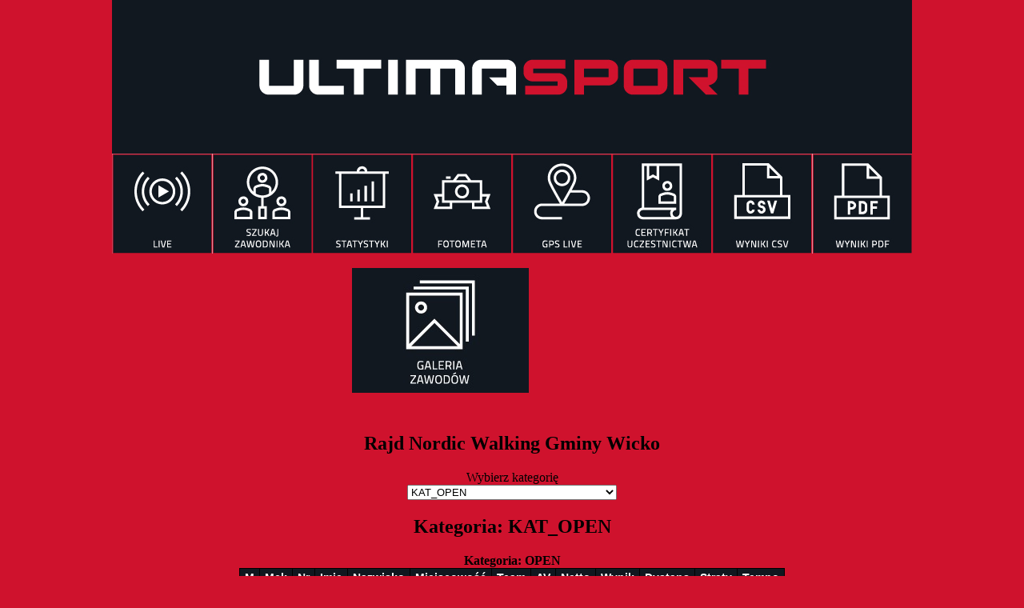

--- FILE ---
content_type: text/html; charset=UTF-8
request_url: https://live.ultimasport.pl/555/
body_size: 2407
content:
<!DOCTYPE html PUBLIC "-//W3C//DTD XHTML 1.0 Transitional//EN" "http://www.w3.org/TR/xhtml1/DTD/xhtml1-transitional.dtd">
<html xmlns="http://www.w3.org/1999/xhtml">
<head>
<meta http-equiv="content-type" content="text/html; charset=utf-8" />
<title>Ultimasport Live</title>
<meta name="Keywords" content="" />
<meta name="Description" content="" />
<meta name="Robots" content="ALL" />
<link href="style.css" rel="stylesheet" type="text/css" />
<link rel="stylesheet" href="menu_style.css" type="text/css" />
</head>
<body class="body" onload="yourClock();">
<div id="fb-root"></div>
<script>(function(d, s, id) {
  var js, fjs = d.getElementsByTagName(s)[0];
  if (d.getElementById(id)) return;
  js = d.createElement(s); js.id = id;
  js.src = "//connect.facebook.net/pl_PL/sdk.js#xfbml=1&version=v2.5";
  fjs.parentNode.insertBefore(js, fjs);
}(document, 'script', 'facebook-jssdk'));</script>
	<center>
		<div style='background-color: #CF122D;'>
			<img src='logoczcz.png' />
		</div>
	</center>
		
		
	<div>
		<ul id='menu' align="top">
			<a href='index.php?site=results'><div class="button1"></div></a>
			<a href='index.php?site=nrsearch'><div class="button2"></div></a>
			<a href='index.php?site=stat'><div class="button3"></div></a>
			<a href='index.php?site=search'><div class="button4"></div></a>
			<a href='index.php?site=gps'><div class="button5"></div></a>
			<a href='index.php?site=cert'><div class="button6"></div></a>
			<a href='index.php?site=csv'><div class="button7"></div></a>
			<a href='index.php?site=pdf'><div class="button8"></div></a>
		</ul>
				<!--<p align="right" <object classid="clsid:d27cdb6e-ae6d-11cf-96b8-444553540000" -->
	</div><!-- End of Nav Div -->

<br />
<!--<center>-->
	<div style="margin: auto;width:940px;padding:0px;height:150px;">
		<div class="block_left"><iframe width="270" height="152" src="//www.youtube.com/embed/Bqqyn2Z6gxE?rel=0&autoplay=0" frameborder="0" allowfullscreen></iframe></div>
		<div class="block_left"><iframe onload="iFrameHeight()"
		name="iframe"
		src="widget.php"
		scrolling="no"
		align="top"
		frameborder="0"
		width="0"
		height="0"
		class="wrapper">
		Ta strona widoczna w pełni jest tylko w przeglądarkach obsługujących ramki.</iframe>
		</div>
		
	<a href="https://www.facebook.com/ultimasport/photos/?tab=albums" target="_blank"></a>
	<a href='https://www.facebook.com/ultimasport/photos/?tab=albums'><div class='galeria_button'></div></a>	
	<div class="fb-page block_left" data-href="https://www.facebook.com/ultimasport" data-small-header="true" data-adapt-container-width="false" data-hide-cover="false" data-show-facepile="true">
		<div class="fb-xfbml-parse-ignore">
			<blockquote cite="https://www.facebook.com/ultimasport">
				<a href="https://www.facebook.com/ultimasport">ultimasport.pl</a>
			</blockquote>
		</div>
	</div>
	<!-- Umieść ten tag w miejscu, w którym ma być widoczny przycisk +1. -->
	<div class="g-plusone block_left" data-href="http://ultimasport.pl"></div>
<!-- Place this tag after the last +1 button tag. -->
	<script type="text/javascript">
	  window.___gcfg = {lang: 'pl'};

	  (function() {
		var po = document.createElement('script'); po.type = 'text/javascript'; po.async = true;
		po.src = 'https://apis.google.com/js/plusone.js';
		var s = document.getElementsByTagName('script')[0]; s.parentNode.insertBefore(po, s);
	  })();
	</script>
	</div><br /><br />
	<div style="margin:auto;width:50%;text-align:center;"><h2>Rajd Nordic Walking Gminy Wicko</h2></div>
	<div style="margin:auto;width:100%;text-align:center;">
	<div id='table-container'>
<center>
	Wybierz kategorię

	<form method="post" action="index.php?site=resultsTables">

	<input type="hidden" name="form" value="basic" />
	<select name="category" onChange="
		self.location=this.options[this.selectedIndex].value">
	<option value="index.php?site=results&add=KAT_OPEN" >KAT_OPEN</option><option value="index.php?site=results&add=TEAM" >TEAM</option><option value="index.php?site=results&kat=8M14_17">8M14_17</option><option value="index.php?site=results&kat=8K14_17">8K14_17</option><option value="index.php?site=results&kat=12K14_17">12K14_17</option><option value="index.php?site=results&kat=12M14_17">12M14_17</option><option value="index.php?site=results&kat=8M18_29">8M18_29</option><option value="index.php?site=results&kat=8K18_29">8K18_29</option><option value="index.php?site=results&kat=12K18_29">12K18_29</option><option value="index.php?site=results&kat=12M18_29">12M18_29</option><option value="index.php?site=results&kat=8M30_39">8M30_39</option><option value="index.php?site=results&kat=8K30_39">8K30_39</option><option value="index.php?site=results&kat=12K30_39">12K30_39</option><option value="index.php?site=results&kat=12M30_39">12M30_39</option><option value="index.php?site=results&kat=8M40_49">8M40_49</option><option value="index.php?site=results&kat=8K40_49">8K40_49</option><option value="index.php?site=results&kat=12K40_49">12K40_49</option><option value="index.php?site=results&kat=12M40_49">12M40_49</option><option value="index.php?site=results&kat=8M50_59">8M50_59</option><option value="index.php?site=results&kat=8K50_59">8K50_59</option><option value="index.php?site=results&kat=12K50_59">12K50_59</option><option value="index.php?site=results&kat=12M50_59">12M50_59</option><option value="index.php?site=results&kat=8M60_69">8M60_69</option><option value="index.php?site=results&kat=8K60_69">8K60_69</option><option value="index.php?site=results&kat=12K60_69">12K60_69</option><option value="index.php?site=results&kat=12M60_69">12M60_69</option><option value="index.php?site=results&kat=8M70">8M70</option><option value="index.php?site=results&kat=8K70">8K70</option><option value="index.php?site=results&kat=12K70">12K70</option><option value="index.php?site=results&kat=12M70">12M70</option><option value="index.php?site=results&kat=8M13">8M13</option><option value="index.php?site=results&kat=8K13">8K13</option><option value="index.php?site=results&kat=12M13">12M13</option><option value="index.php?site=results&kat=12K13">12K13</option><option value="index.php?site=results&dys=NIEPEŁNOSPRAWNY&gen=O">Dystans:NIEPEŁNOSPRAWNY OPEN</option><option value="index.php?site=results&dys=NIEPEŁNOSPRAWNY&gen=M">Dystans:NIEPEŁNOSPRAWNY OPEN M</option><option value="index.php?site=results&dys=NIEPEŁNOSPRAWNY&gen=K">Dystans:NIEPEŁNOSPRAWNY OPEN K</option><option value="index.php?site=results&dys=8,5KM&gen=O">Dystans:8,5KM OPEN</option><option value="index.php?site=results&dys=8,5KM&gen=M">Dystans:8,5KM OPEN M</option><option value="index.php?site=results&dys=8,5KM&gen=K">Dystans:8,5KM OPEN K</option><option value="index.php?site=results&dys=12KM&gen=O">Dystans:12KM OPEN</option><option value="index.php?site=results&dys=12KM&gen=M">Dystans:12KM OPEN M</option><option value="index.php?site=results&dys=12KM&gen=K">Dystans:12KM OPEN K</option><option value="index.php?site=results&dod=gmina&gen=O">Gmina Wicko OPEN</option><option value="index.php?site=results&dod=gmina&gen=M">Gmina Wicko OPEN M</option><option value="index.php?site=results&dod=gmina&gen=K">Gmina Wicko OPEN K</option>	</select>

</form>

	
<h2>Kategoria: KAT_OPEN</h2><table id='rounded-corner'><thead><b>Kategoria: OPEN</b><br /><tr><th>M</th><th>Mck</th><th>Nr</th><th>Imię</th><th>Nazwisko</th><th>Miejscowość</th><th>Team</th><th>AV</th><th>Netto</th><th>Wynik</th><th>Dystans</th><th>Straty</th><th>Tempo</th></tr></thead></table><br />
	<!--Wybierz stronę: 1|2|3-->
	</center>
</div>
	</div>
	<br />
	<div style="margin:auto;width:50%;text-align:center;">
	<a href='http://ultimasport.pl/'>Ultimasport.pl</a> 2009-2016 v 1.3.130713<br />
	<a href='http://rfidsport.eu/'>rfidsport.eu</a> <a href='http://rfidinuse.com'>rfidinuse.com</a>
	</div>
<!--</center>-->
</body>
</html>

--- FILE ---
content_type: text/html; charset=UTF-8
request_url: https://live.ultimasport.pl/555/widget.php
body_size: 318
content:
<html>
<head>
<meta http-equiv="Content-Type" content="text/html; charset=UTF-8">
<meta http-equiv="refresh" content="10" >

</head>
<body>
<table border="0"><tr>
<td>godzina:  <br />
<a href="javascript:window.open('gallery.php?zdj=','tit','height=650,width=700,scrollbars=1'); void(null)" ><img border="0" width="192" src="cam/" /></a></td><td widht="20">&nbsp;&nbsp; </td><td>godzina:  <br />
<a href="javascript:window.open('gallery.php?zdj=','tit','height=650,width=700,scrollbars=1'); void(null)" ><img border="0" width="192"  src="cam/" /></a></td></tr>
<tr><td colspan="3"></td></tr> 

</table></body>
</html>


--- FILE ---
content_type: text/html; charset=utf-8
request_url: https://accounts.google.com/o/oauth2/postmessageRelay?parent=https%3A%2F%2Flive.ultimasport.pl&jsh=m%3B%2F_%2Fscs%2Fabc-static%2F_%2Fjs%2Fk%3Dgapi.lb.en.2kN9-TZiXrM.O%2Fd%3D1%2Frs%3DAHpOoo_B4hu0FeWRuWHfxnZ3V0WubwN7Qw%2Fm%3D__features__
body_size: 165
content:
<!DOCTYPE html><html><head><title></title><meta http-equiv="content-type" content="text/html; charset=utf-8"><meta http-equiv="X-UA-Compatible" content="IE=edge"><meta name="viewport" content="width=device-width, initial-scale=1, minimum-scale=1, maximum-scale=1, user-scalable=0"><script src='https://ssl.gstatic.com/accounts/o/2580342461-postmessagerelay.js' nonce="LKhOPWZGgODF_1UWD2aKFA"></script></head><body><script type="text/javascript" src="https://apis.google.com/js/rpc:shindig_random.js?onload=init" nonce="LKhOPWZGgODF_1UWD2aKFA"></script></body></html>

--- FILE ---
content_type: text/css
request_url: https://live.ultimasport.pl/555/style.css
body_size: 743
content:
/* 
    Document   : style
    Created on : 2010-09-28, 16:08:58
    Author     : Jakub
    Description:
        Purpose of the stylesheet follows.
*/

/* 
   TODO customize this sample style
   Syntax recommendation http://www.w3.org/TR/REC-CSS2/
*/

body {
	background: #CF122D;
    margin: 0 auto;
}

.redCell {
    background-color: #FFBFC7;
}

.greenCell {
    background-color: #b1ebb4;
}
.error{
    color: red;
    font-weight: bold;
}

#table-container{
	text-align: center;
}








table {
  border-collapse: collapse;
  border: 1px solid #000000;
  font: normal 12px verdana, arial, helvetica, sans-serif;
  color: #363636;
  background: #FFFFFF;
  }
caption {
  text-align: center;
  font: bold 18px arial, helvetica, sans-serif;
  background: transparent;
  padding:6px 4px 8px 0px;
  color: #03476F;
  text-transform: uppercase;
  }
td, th {
  border: 1px dotted #000000;
  padding: .4em;
  color: black;
  }

thead th, tfoot th {
  font: bold 14px verdana, arial, helvetica, sans-serif;
  border: 1px solid #000000;
  text-align: left;
  background: #10171F;
  color: #FFFFFF;
  padding-top:3px;
  }
  .header {
  font: bold 11px verdana, arial, helvetica, sans-serif;
  border: 1px solid #000000;
  text-align: left;
  background: #10171F;
  color: #FFFFFF;
  padding-top:3px;
  }
tbody td a {
  background: transparent;
  text-decoration: none;
  color: #363636;
  }
tbody th a:hover {
  background: #C2F64D;
  color: #363636;
  }
tbody th a {
  font: normal 11px verdana, arial, helvetica, sans-serif;
  background: transparent;
  text-decoration: none;
  font-weight:normal;
  color: #363636;
  }
tbody th a:hover {
  background: transparent;
  color: #363636;
  }
tbody th, tbody td {
  vertical-align: top;
  text-align: left;
  }
tfoot td {
  border: 1px solid #000000;
  background: #4591AD;
  padding-top:3px;
  color: #FFFFFF;
  }
.odd {
  background: #AEE239;
  }
tbody tr:hover {
  background: #acb8bf;
  border: 1px solid #000000;
  color: #FFFFFF;
  }
tbody tr:hover th,
tbody tr.odd:hover th {
  background: #10171F;
  color: #10171F;
  }

--- FILE ---
content_type: text/css
request_url: https://live.ultimasport.pl/555/menu_style.css
body_size: 482
content:
ul#menu
{
	margin:0 auto;
	padding:0 auto;
	width:1000px;
	position:left;
	display:block;
	height:125px;
	font-size:12px;
	font-weight:bold;
	font-family:Arial, Helvetica, sans-serif;
	margin: auto;
	padding: 0px;
}
ul#menu li
{
	display:block;
	float:center;
	margin:0;
	padding:0;
}
ul#menu li a
{
	display:block;
	float:center;
	color:#10171F;
	text-decoration:none;
	font-weight:bold;
	padding:8px 20px 0 20px;
}
.button1{
	height: 125px;
	width: 125px;
	display: block;
	float:left;
	background-image: url(pasek/live.jpg);
}
.button1:hover{
	height: 125px;
	width: 125px;
	display: block;
	float:left;
	background-image: url(pasek/live1.jpg);
}
.button2{
	height: 125px;
	width: 125px;
	display: block;
	float:left;
	background-image: url(pasek/szukaj.jpg);
}
.button2:hover{
	height: 125px;
	width: 125px;
	display: block;
	float:left;
	background-image: url(pasek/szukaj1.jpg);
}
.button3{
	height: 125px;
	width: 125px;
	display: block;
	float:left;
	background-image: url(pasek/statystyki.jpg);
}
.button3:hover{
	height: 125px;
	width: 125px;
	display: block;
	float:left;
	background-image: url(pasek/statystyki1.jpg);
}
.button4{
	height: 125px;
	width: 125px;
	display: block;
	float:left;
	background-image: url(pasek/fotometa.jpg);
}
.button4:hover{
	height: 125px;
	width: 125px;
	display: block;
	float:left;
	background-image: url(pasek/fotometa1.jpg);
}
.button5{
	height: 125px;
	width: 125px;
	display: block;
	float:left;
	background-image: url(pasek/gps.jpg);
}
.button5:hover{
	height: 125px;
	width: 125px;
	display: block;
	float:left;
	background-image: url(pasek/gps1.jpg);
}
.button6{
	height: 125px;
	width: 125px;
	display: block;
	float:left;
	background-image: url(pasek/cert.jpg);
}
.button6:hover{
	height: 125px;
	width: 125px;
	display: block;
	float:left;
	background-image: url(pasek/cert1.jpg);
}
.button8{
	height: 125px;
	width: 125px;
	display: block;
	float:left;
	background-image: url(pasek/pdf.jpg);
}
.button8:hover{
	height: 125px;
	width: 125px;
	display: block;
	float:left;
	background-image: url(pasek/pdf1.jpg);
}
.button7{
	height: 125px;
	width: 125px;
	display: block;
	float:left;
	background-image: url(pasek/csv.jpg);
}
.button7:hover{
	height: 125px;
	width: 125px;
	display: block;
	float:left;
	background-image: url(pasek/csv1.jpg);
}


.galeria_button{
	height: 156px;
	width: 221px;
	display: block;
	float:left;
	background-image: url(http://ultimasport.pl/foto/galeria.jpg);
}
.galeria_button:hover{
	height: 156px;
	width: 221px;
	display: block;
	float:left;
	background-image: url(http://ultimasport.pl/foto/galeria1.jpg);
}

.block_left{
	display: block;
	float:left;
}



